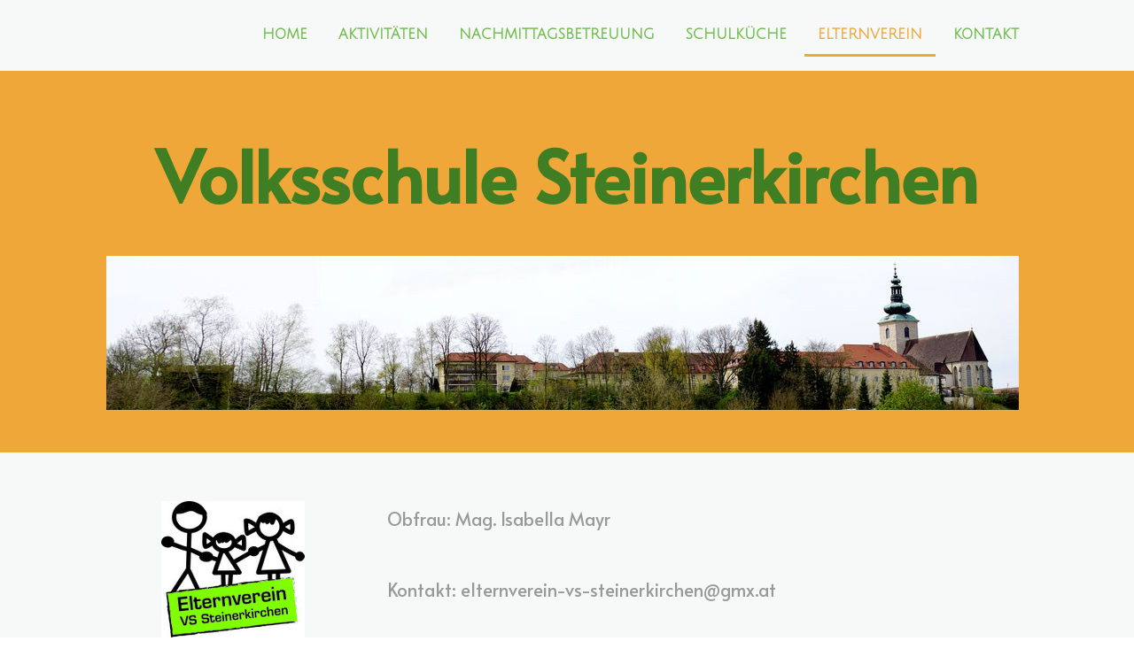

--- FILE ---
content_type: text/html; charset=UTF-8
request_url: https://www.vs-steinerkirchen.com/elternverein/
body_size: 8784
content:
<!DOCTYPE html>
<html lang="de-DE"><head>
    <meta charset="utf-8"/>
    <link rel="dns-prefetch preconnect" href="https://u.jimcdn.com/" crossorigin="anonymous"/>
<link rel="dns-prefetch preconnect" href="https://assets.jimstatic.com/" crossorigin="anonymous"/>
<link rel="dns-prefetch preconnect" href="https://image.jimcdn.com" crossorigin="anonymous"/>
<link rel="dns-prefetch preconnect" href="https://fonts.jimstatic.com" crossorigin="anonymous"/>
<meta name="viewport" content="width=device-width, initial-scale=1"/>
<meta http-equiv="X-UA-Compatible" content="IE=edge"/>
<meta name="description" content=""/>
<meta name="robots" content="noindex, follow, archive"/>
<meta property="st:section" content=""/>
<meta name="generator" content="Jimdo Creator"/>
<meta name="twitter:title" content="Elternverein"/>
<meta name="twitter:description" content="Obfrau: Mag. Isabella Mayr Kontakt: elternverein-vs-steinerkirchen@gmx.at"/>
<meta name="twitter:card" content="summary_large_image"/>
<meta property="og:url" content="http://www.vs-steinerkirchen.com/elternverein/"/>
<meta property="og:title" content="Elternverein"/>
<meta property="og:description" content="Obfrau: Mag. Isabella Mayr Kontakt: elternverein-vs-steinerkirchen@gmx.at"/>
<meta property="og:type" content="website"/>
<meta property="og:locale" content="de_DE"/>
<meta property="og:site_name" content="Volksschule Steinerkirchen"/><title>Elternverein - Volksschule Steinerkirchen</title>
<link rel="shortcut icon" href="https://u.jimcdn.com/cms/o/s13dad017f96cddd5/img/favicon.png?t=1419846898"/>
    
<link rel="canonical" href="https://www.vs-steinerkirchen.com/elternverein/"/>

        <script src="https://assets.jimstatic.com/ckies.js.7aeecda51e36f76cf70c.js"></script>

        <script src="https://assets.jimstatic.com/cookieControl.js.c1cea533ba5da95c3d32.js"></script>
    <script>window.CookieControlSet.setToNormal();</script>

    <style>html,body{margin:0}.hidden{display:none}.n{padding:5px}#cc-website-title a {text-decoration: none}.cc-m-image-align-1{text-align:left}.cc-m-image-align-2{text-align:right}.cc-m-image-align-3{text-align:center}</style>

        <link href="https://u.jimcdn.com/cms/o/s13dad017f96cddd5/layout/dm_dcc0a3297c7b21e856de0afcc0fb444a/css/layout.css?t=1760380370" rel="stylesheet" type="text/css" id="jimdo_layout_css"/>
<script>     /* <![CDATA[ */     /*!  loadCss [c]2014 @scottjehl, Filament Group, Inc.  Licensed MIT */     window.loadCSS = window.loadCss = function(e,n,t){var r,l=window.document,a=l.createElement("link");if(n)r=n;else{var i=(l.body||l.getElementsByTagName("head")[0]).childNodes;r=i[i.length-1]}var o=l.styleSheets;a.rel="stylesheet",a.href=e,a.media="only x",r.parentNode.insertBefore(a,n?r:r.nextSibling);var d=function(e){for(var n=a.href,t=o.length;t--;)if(o[t].href===n)return e.call(a);setTimeout(function(){d(e)})};return a.onloadcssdefined=d,d(function(){a.media=t||"all"}),a};     window.onloadCSS = function(n,o){n.onload=function(){n.onload=null,o&&o.call(n)},"isApplicationInstalled"in navigator&&"onloadcssdefined"in n&&n.onloadcssdefined(o)}     /* ]]> */ </script>     <script>
// <![CDATA[
onloadCSS(loadCss('https://assets.jimstatic.com/web.css.d9361b6586f0098197fdc233c6461efe.css') , function() {
    this.id = 'jimdo_web_css';
});
// ]]>
</script>
<link href="https://assets.jimstatic.com/web.css.d9361b6586f0098197fdc233c6461efe.css" rel="preload" as="style"/>
<noscript>
<link href="https://assets.jimstatic.com/web.css.d9361b6586f0098197fdc233c6461efe.css" rel="stylesheet"/>
</noscript>
    <script>
    //<![CDATA[
        var jimdoData = {"isTestserver":false,"isLcJimdoCom":false,"isJimdoHelpCenter":false,"isProtectedPage":true,"cstok":"","cacheJsKey":"d88394505f4cb28a67ed66d7dce53f00d1a83064","cacheCssKey":"d88394505f4cb28a67ed66d7dce53f00d1a83064","cdnUrl":"https:\/\/assets.jimstatic.com\/","minUrl":"https:\/\/assets.jimstatic.com\/app\/cdn\/min\/file\/","authUrl":"https:\/\/a.jimdo.com\/","webPath":"https:\/\/www.vs-steinerkirchen.com\/","appUrl":"https:\/\/a.jimdo.com\/","cmsLanguage":"de_DE","isFreePackage":false,"mobile":false,"isDevkitTemplateUsed":true,"isTemplateResponsive":true,"websiteId":"s13dad017f96cddd5","pageId":2214869423,"packageId":2,"shop":{"deliveryTimeTexts":{"1":"1 - 3 Tage Lieferzeit","2":"3 - 5 Tage Lieferzeit","3":"5 - 8 Tage Lieferzeit"},"checkoutButtonText":"Zur Kasse","isReady":false,"currencyFormat":{"pattern":"#,##0.00 \u00a4","convertedPattern":"#,##0.00 $","symbols":{"GROUPING_SEPARATOR":".","DECIMAL_SEPARATOR":",","CURRENCY_SYMBOL":"\u20ac"}},"currencyLocale":"de_DE"},"tr":{"gmap":{"searchNotFound":"Die angegebene Adresse konnte nicht gefunden werden.","routeNotFound":"Die Anfahrtsroute konnte nicht berechnet werden. M\u00f6gliche Gr\u00fcnde: Die Startadresse ist zu ungenau oder zu weit von der Zieladresse entfernt."},"shop":{"checkoutSubmit":{"next":"N\u00e4chster Schritt","wait":"Bitte warten"},"paypalError":"Da ist leider etwas schiefgelaufen. Bitte versuche es erneut!","cartBar":"Zum Warenkorb","maintenance":"Dieser Shop ist vor\u00fcbergehend leider nicht erreichbar. Bitte probieren Sie es sp\u00e4ter noch einmal.","addToCartOverlay":{"productInsertedText":"Der Artikel wurde dem Warenkorb hinzugef\u00fcgt.","continueShoppingText":"Weiter einkaufen","reloadPageText":"neu laden"},"notReadyText":"Dieser Shop ist noch nicht vollst\u00e4ndig eingerichtet.","numLeftText":"Mehr als {:num} Exemplare dieses Artikels sind z.Z. leider nicht verf\u00fcgbar.","oneLeftText":"Es ist leider nur noch ein Exemplar dieses Artikels verf\u00fcgbar."},"common":{"timeout":"Es ist ein Fehler aufgetreten. Die von dir ausgew\u00e4hlte Aktion wurde abgebrochen. Bitte versuche es in ein paar Minuten erneut."},"form":{"badRequest":"Es ist ein Fehler aufgetreten: Die Eingaben konnten leider nicht \u00fcbermittelt werden. Bitte versuche es sp\u00e4ter noch einmal!"}},"jQuery":"jimdoGen002","isJimdoMobileApp":false,"bgConfig":{"id":169396923,"type":"color","color":"rgb(240, 167, 57)"},"bgFullscreen":null,"responsiveBreakpointLandscape":767,"responsiveBreakpointPortrait":480,"copyableHeadlineLinks":false,"tocGeneration":false,"googlemapsConsoleKey":false,"loggingForAnalytics":false,"loggingForPredefinedPages":false,"isFacebookPixelIdEnabled":false,"userAccountId":"1c56fcd4-f5e9-45f1-941a-54955a6e4e8b"};
    // ]]>
</script>

     <script> (function(window) { 'use strict'; var regBuff = window.__regModuleBuffer = []; var regModuleBuffer = function() { var args = [].slice.call(arguments); regBuff.push(args); }; if (!window.regModule) { window.regModule = regModuleBuffer; } })(window); </script>
    <script src="https://assets.jimstatic.com/web.js.7778446e79a0c13073d7.js" async="true"></script>
    <script src="https://assets.jimstatic.com/at.js.db285b71839286136d00.js"></script>
    
</head>

<body class="body cc-page j-m-gallery-styles j-m-video-styles j-m-hr-styles j-m-header-styles j-m-text-styles j-m-emotionheader-styles j-m-htmlCode-styles j-m-rss-styles j-m-form-styles-disabled j-m-table-styles j-m-textWithImage-styles j-m-downloadDocument-styles j-m-imageSubtitle-styles j-m-flickr-styles j-m-googlemaps-styles j-m-blogSelection-styles-disabled j-m-comment-styles-disabled j-m-jimdo-styles j-m-profile-styles j-m-guestbook-styles j-m-promotion-styles j-m-twitter-styles j-m-hgrid-styles j-m-shoppingcart-styles j-m-catalog-styles j-m-product-styles-disabled j-m-facebook-styles j-m-sharebuttons-styles j-m-formnew-styles-disabled j-m-callToAction-styles j-m-turbo-styles j-m-spacing-styles j-m-googleplus-styles j-m-dummy-styles j-m-search-styles j-m-booking-styles j-footer-styles cc-pagemode-default cc-content-parent" id="page-2214869423">

<div id="cc-inner" class="cc-content-parent">
<input type="checkbox" id="jtpl-navigation__checkbox" class="jtpl-navigation__checkbox"/><!-- _main.sass --><div class="jtpl-main cc-content-parent">

    <!-- _background-area.sass -->
    <div class="jtpl-background-area" background-area="fullscreen"></div>
    <!-- END _background-area.sass -->

    <!-- _navigation.sass -->
    <div class="jtpl-navigation navigation-colors navigation-alignment">
      <label for="jtpl-navigation__checkbox" class="jtpl-navigation__label">
        <span class="jtpl-navigation__borders navigation-colors__menu-icon"></span>
      </label>
      <nav class="jtpl-navigation__inner" data-dropdown="true"><div data-container="navigation"><div class="j-nav-variant-nested"><ul class="cc-nav-level-0 j-nav-level-0"><li id="cc-nav-view-2160880923" class="jmd-nav__list-item-0"><a href="/" data-link-title="Home">Home</a></li><li id="cc-nav-view-2638431423" class="jmd-nav__list-item-0"><a href="/aktivitäten/" data-link-title="Aktivitäten">Aktivitäten</a></li><li id="cc-nav-view-2360995223" class="jmd-nav__list-item-0 j-nav-has-children"><a href="/nachmittagsbetreuung/" data-link-title="Nachmittagsbetreuung">Nachmittagsbetreuung</a><span data-navi-toggle="cc-nav-view-2360995223" class="jmd-nav__toggle-button"></span><ul class="cc-nav-level-1 j-nav-level-1"><li id="cc-nav-view-2541606523" class="jmd-nav__list-item-1"><a href="/nachmittagsbetreuung/berichte-und-fotos/" data-link-title="Berichte und Fotos">Berichte und Fotos</a></li></ul></li><li id="cc-nav-view-2638431523" class="jmd-nav__list-item-0"><a href="/schulküche/" data-link-title="Schulküche">Schulküche</a></li><li id="cc-nav-view-2214869423" class="jmd-nav__list-item-0 cc-nav-current j-nav-current jmd-nav__item--current"><a href="/elternverein/" data-link-title="Elternverein" class="cc-nav-current j-nav-current jmd-nav__link--current">Elternverein</a></li><li id="cc-nav-view-2156667723" class="jmd-nav__list-item-0"><a href="/kontakt/" data-link-title="Kontakt">Kontakt</a></li></ul></div></div>
      </nav>
</div>
    <!-- END _navigation.sass -->

    <!-- _header.sass -->
    <div class="jtpl-header" background-area="stripe" background-area-default="">
      <div class="jtpl-header__inner">
        <div class="jtpl-title navigation-alignment">
          <div id="cc-website-title" class="cc-single-module-element"><div id="cc-m-15397018523" class="j-module n j-header"><a href="https://www.vs-steinerkirchen.com/"><span class="cc-within-single-module-element j-website-title-content" id="cc-m-header-15397018523">Volksschule Steinerkirchen</span></a></div></div>
        </div>
        <div class="jtpl-logo">
          <div id="cc-website-logo" class="cc-single-module-element"><div id="cc-m-15397674823" class="j-module n j-imageSubtitle"><div class="cc-m-image-container"><figure class="cc-imagewrapper cc-m-image-align-1">
<a href="https://www.vs-steinerkirchen.com/" target="_self"><img srcset="https://image.jimcdn.com/app/cms/image/transf/dimension=320x10000:format=jpg/path/s13dad017f96cddd5/image/if501a109de02a789/version/1760456932/image.jpg 320w, https://image.jimcdn.com/app/cms/image/transf/dimension=640x10000:format=jpg/path/s13dad017f96cddd5/image/if501a109de02a789/version/1760456932/image.jpg 640w, https://image.jimcdn.com/app/cms/image/transf/dimension=960x10000:format=jpg/path/s13dad017f96cddd5/image/if501a109de02a789/version/1760456932/image.jpg 960w, https://image.jimcdn.com/app/cms/image/transf/none/path/s13dad017f96cddd5/image/if501a109de02a789/version/1760456932/image.jpg 1030w" sizes="(min-width: 1030px) 1030px, 100vw" id="cc-m-imagesubtitle-image-15397674823" src="https://image.jimcdn.com/app/cms/image/transf/none/path/s13dad017f96cddd5/image/if501a109de02a789/version/1760456932/image.jpg" alt="" class="" data-src-width="1030" data-src-height="174" data-src="https://image.jimcdn.com/app/cms/image/transf/none/path/s13dad017f96cddd5/image/if501a109de02a789/version/1760456932/image.jpg" data-image-id="10006396823"/></a>    

</figure>
</div>
<div class="cc-clear"></div>
<script id="cc-m-reg-15397674823">// <![CDATA[

    window.regModule("module_imageSubtitle", {"data":{"imageExists":true,"hyperlink":"","hyperlink_target":"","hyperlinkAsString":"","pinterest":"0","id":15397674823,"widthEqualsContent":"1","resizeWidth":1030,"resizeHeight":174},"id":15397674823});
// ]]>
</script></div></div>
        </div>
      </div>
    </div>
    <!-- END _header.sass -->

    <!-- _section.sass -->
    <div class="jtpl-section cc-content-parent">

      <div class="jtpl-content content-options cc-content-parent">
        <div class="jtpl-content__inner content-padding cc-content-parent">
          <div class="jtpl-breadcrumb breadcrumb-options">
            <div data-container="navigation"><div class="j-nav-variant-breadcrumb"><ol itemscope="true" itemtype="http://schema.org/BreadcrumbList"><li itemscope="true" itemprop="itemListElement" itemtype="http://schema.org/ListItem" class="cc-nav-current j-nav-current"><a href="/elternverein/" data-link-title="Elternverein" itemprop="item" class="cc-nav-current j-nav-current"><span itemprop="name">Elternverein</span></a><meta itemprop="position" content="1"/></li></ol></div></div>
          </div>
          <div id="content_area" data-container="content"><div id="content_start"></div>
        
        <div id="cc-matrix-3122156323"><div id="cc-m-15397595423" class="j-module n j-hgrid ">    <div class="cc-m-hgrid-column" style="width: 28.21%;">
        <div id="cc-matrix-4338169123"><div id="cc-m-15397595523" class="j-module n j-imageSubtitle "><figure class="cc-imagewrapper cc-m-image-align-3">
<img srcset="https://image.jimcdn.com/app/cms/image/transf/dimension=162x10000:format=jpg/path/s13dad017f96cddd5/image/i9b015d357c80c4be/version/1760379671/image.jpg 162w, https://image.jimcdn.com/app/cms/image/transf/dimension=320x10000:format=jpg/path/s13dad017f96cddd5/image/i9b015d357c80c4be/version/1760379671/image.jpg 320w, https://image.jimcdn.com/app/cms/image/transf/dimension=324x10000:format=jpg/path/s13dad017f96cddd5/image/i9b015d357c80c4be/version/1760379671/image.jpg 324w" sizes="(min-width: 162px) 162px, 100vw" id="cc-m-imagesubtitle-image-15397595523" src="https://image.jimcdn.com/app/cms/image/transf/dimension=162x10000:format=jpg/path/s13dad017f96cddd5/image/i9b015d357c80c4be/version/1760379671/image.jpg" alt="" class="" data-src-width="1421" data-src-height="1349" data-src="https://image.jimcdn.com/app/cms/image/transf/dimension=162x10000:format=jpg/path/s13dad017f96cddd5/image/i9b015d357c80c4be/version/1760379671/image.jpg" data-image-id="10006371723"/>    

</figure>

<div class="cc-clear"></div>
<script id="cc-m-reg-15397595523">// <![CDATA[

    window.regModule("module_imageSubtitle", {"data":{"imageExists":true,"hyperlink":"","hyperlink_target":"","hyperlinkAsString":"","pinterest":"0","id":15397595523,"widthEqualsContent":"0","resizeWidth":"162","resizeHeight":154},"id":15397595523});
// ]]>
</script></div></div>    </div>
            <div class="cc-m-hgrid-separator" data-display="cms-only"><div></div></div>
        <div class="cc-m-hgrid-column last" style="width: 69.78%;">
        <div id="cc-matrix-4338169223"><div id="cc-m-15397595623" class="j-module n j-text "><p>
    Obfrau: Mag. Isabella Mayr
</p>

<p>
     
</p>

<p>
    Kontakt: elternverein-vs-steinerkirchen@gmx.at
</p>

<p>
     
</p>

<p>
     
</p></div></div>    </div>
    
<div class="cc-m-hgrid-overlay" data-display="cms-only"></div>

<br class="cc-clear"/>

</div></div>
        
        </div>
        </div>
      </div>

      <div class="jtpl-sidebar sidebar-options">
        <div class="jtpl-sidebar__inner">
          <div data-container="sidebar"><div id="cc-matrix-2996317823"><div id="cc-m-15397023423" class="j-module n j-hgrid ">    <div class="cc-m-hgrid-column" style="width: 31.99%;">
        <div id="cc-matrix-4338034423"><div id="cc-m-15397028823" class="j-module n j-header "><h2 class="" id="cc-m-header-15397028823">Adresse</h2></div><div id="cc-m-15397023523" class="j-module n j-text "><p>
     
</p>

<p>
    Volksschule Steinerkirchen
</p>

<p>
    Landstraße 20
</p>

<p>
    4652 Steinerkirchen an der Traun
</p>

<p>
     
</p>

<p>
     
</p>

<p>
     
</p></div></div>    </div>
            <div class="cc-m-hgrid-separator" data-display="cms-only"><div></div></div>
        <div class="cc-m-hgrid-column" style="width: 31.99%;">
        <div id="cc-matrix-4338034623"><div id="cc-m-15397028523" class="j-module n j-header "><h2 class="" id="cc-m-header-15397028523">Kontakt</h2></div><div id="cc-m-15397023723" class="j-module n j-text "><p>
     
</p>

<p>
    Direktion: Ingrid Weißenberger
</p>

<p>
    07241 2340-15 oder 0676 4626190
</p>

<p>
    Konferenzzimmer: 07241 23 40-16
</p>

<p>
    E-Mail: <span style="color: #68ab49;"><a title="s418201@schule-ooe.at" href="mailto:s418201@schule-ooe.at" class="" style="color: #68ab49;">s418201@schule-ooe.at</a></span>
</p>

<p>
    <span style="color: #68ab49;">            <a href="mailto:ingrid.weissenberger@schule.at" title="ingrid.weissenberger@schule.at" class="" style="color: #68ab49;"> ingrid.weissenberger@schule.at</a></span>
</p>

<p>
     
</p></div></div>    </div>
            <div class="cc-m-hgrid-separator" data-display="cms-only"><div></div></div>
        <div class="cc-m-hgrid-column last" style="width: 31.99%;">
        <div id="cc-matrix-4338034523"><div id="cc-m-15397025923" class="j-module n j-imageSubtitle "><figure class="cc-imagewrapper cc-m-image-align-3">
<img srcset="https://image.jimcdn.com/app/cms/image/transf/none/path/s13dad017f96cddd5/image/ie6d7d06c1f1d6e0c/version/1760287773/image.png 197w" sizes="(min-width: 197px) 197px, 100vw" id="cc-m-imagesubtitle-image-15397025923" src="https://image.jimcdn.com/app/cms/image/transf/none/path/s13dad017f96cddd5/image/ie6d7d06c1f1d6e0c/version/1760287773/image.png" alt="" class="" data-src-width="197" data-src-height="191" data-src="https://image.jimcdn.com/app/cms/image/transf/none/path/s13dad017f96cddd5/image/ie6d7d06c1f1d6e0c/version/1760287773/image.png" data-image-id="10006023523"/>    

</figure>

<div class="cc-clear"></div>
<script id="cc-m-reg-15397025923">// <![CDATA[

    window.regModule("module_imageSubtitle", {"data":{"imageExists":true,"hyperlink":"","hyperlink_target":"","hyperlinkAsString":"","pinterest":"0","id":15397025923,"widthEqualsContent":"0","resizeWidth":197,"resizeHeight":191},"id":15397025923});
// ]]>
</script></div></div>    </div>
    
<div class="cc-m-hgrid-overlay" data-display="cms-only"></div>

<br class="cc-clear"/>

</div><div id="cc-m-13767827623" class="j-module n j-text "><p>
     
</p>

<p>
     
</p>

<p>
     
</p></div></div></div>
        </div>
      </div>

      <div class="jtpl-footer footer-options">
        <div class="jtpl-footer__inner">
          <div id="contentfooter" data-container="footer">

    
    <div class="j-meta-links">
        <a href="/about/">Impressum</a> | <a href="//www.vs-steinerkirchen.com/j/privacy">Datenschutz</a> | <a id="cookie-policy" href="javascript:window.CookieControl.showCookieSettings();">Cookie-Richtlinie</a> | <a href="/sitemap/">Sitemap</a>    </div>

    <div class="j-admin-links">
            
    <span class="loggedout">
        <a rel="nofollow" id="login" href="/login">Anmelden</a>
    </span>

<span class="loggedin">
    <a rel="nofollow" id="logout" target="_top" href="https://cms.e.jimdo.com/app/cms/logout.php">
        Abmelden    </a>
    |
    <a rel="nofollow" id="edit" target="_top" href="https://a.jimdo.com/app/auth/signin/jumpcms/?page=2214869423">Bearbeiten</a>
</span>
        </div>

    
</div>

        </div>
      </div>
    </div>
    <!-- END _section.sass -->

    <!-- _cart.sass -->
    <div class="jtpl-cart">
      
    </div>
    <!-- END _cart.sass -->

  </div>
  <!-- END _main.sass -->

</div>    <script type="text/javascript">
//<![CDATA[
addAutomatedTracking('creator.website', track_anon);
//]]>
</script>
    
<div id="loginbox" class="hidden">

    <div id="loginbox-header">

    <a class="cc-close" title="Dieses Element zuklappen" href="#">zuklappen</a>

    <div class="c"></div>

</div>

<div id="loginbox-content">

        <div id="resendpw"></div>

        <div id="loginboxOuter"></div>
    </div>
</div>
<div id="loginbox-darklayer" class="hidden"></div>
<script>// <![CDATA[

    window.regModule("web_login", {"url":"https:\/\/www.vs-steinerkirchen.com\/","pageId":2214869423});
// ]]>
</script>


<div class="cc-individual-cookie-settings" id="cc-individual-cookie-settings" style="display: none" data-nosnippet="true">

</div>
<script>// <![CDATA[

    window.regModule("web_individualCookieSettings", {"categories":[{"type":"NECESSARY","name":"Unbedingt erforderlich","description":"Unbedingt erforderliche Cookies erm\u00f6glichen grundlegende Funktionen und sind f\u00fcr die einwandfreie Funktion der Website erforderlich. Daher kann man sie nicht deaktivieren. Diese Art von Cookies wird ausschlie\u00dflich von dem Betreiber der Website verwendet (First-Party-Cookie) und s\u00e4mtliche Informationen, die in den Cookies gespeichert sind, werden nur an diese Website gesendet.","required":true,"cookies":[{"key":"cookielaw","name":"cookielaw","description":"Cookielaw\n\nDieses Cookie zeigt das Cookie-Banner an und speichert die Cookie-Einstellungen des Besuchers.\n\nAnbieter:\nJimdo GmbH, Stresemannstrasse 375, 22761 Hamburg, Deutschland.\n\nCookie-Name: ckies_cookielaw\nCookie-Laufzeit: 1 Jahr\n\nDatenschutzerkl\u00e4rung:\nhttps:\/\/www.jimdo.com\/de\/info\/datenschutzerklaerung\/ ","required":true},{"key":"control-cookies-wildcard","name":"ckies_*","description":"Jimdo Control Cookies\n\nSteuerungs-Cookies zur Aktivierung der vom Website-Besucher ausgew\u00e4hlten Dienste\/Cookies und zur Speicherung der entsprechenden Cookie-Einstellungen. \n\nAnbieter:\nJimdo GmbH, Stresemannstra\u00dfe 375, 22761 Hamburg, Deutschland.\n\nCookie-Namen: ckies_*, ckies_postfinance, ckies_stripe, ckies_powr, ckies_google, ckies_cookielaw, ckies_ga, ckies_jimdo_analytics, ckies_fb_analytics, ckies_fr\n\nCookie-Laufzeit: 1 Jahr\n\nDatenschutzerkl\u00e4rung:\nhttps:\/\/www.jimdo.com\/de\/info\/datenschutzerklaerung\/ ","required":true}]},{"type":"FUNCTIONAL","name":"Funktionell","description":"Funktionelle Cookies erm\u00f6glichen dieser Website, bestimmte Funktionen zur Verf\u00fcgung zu stellen und Informationen zu speichern, die vom Nutzer eingegeben wurden \u2013 beispielsweise bereits registrierte Namen oder die Sprachauswahl. Damit werden verbesserte und personalisierte Funktionen gew\u00e4hrleistet.","required":false,"cookies":[{"key":"powr-v2","name":"powr","description":"POWr.io Cookies\n\nDiese Cookies registrieren anonyme, statistische Daten \u00fcber das Verhalten des Besuchers dieser Website und sind verantwortlich f\u00fcr die Gew\u00e4hrleistung der Funktionalit\u00e4t bestimmter Widgets, die auf dieser Website eingesetzt werden. Sie werden ausschlie\u00dflich f\u00fcr interne Analysen durch den Webseitenbetreiber verwendet z. B. f\u00fcr den Besucherz\u00e4hler.\n\nAnbieter:\nPowr.io, POWr HQ, 340 Pine Street, San Francisco, California 94104, USA.\n\nCookie Namen und Laufzeiten:\nahoy_unique_[unique id] (Laufzeit: Sitzung), POWR_PRODUCTION  (Laufzeit: Sitzung),  ahoy_visitor  (Laufzeit: 2 Jahre),   ahoy_visit  (Laufzeit: 1 Tag), src (Laufzeit: 30 Tage) Security, _gid Persistent (Laufzeit: 1 Tag), NID (Domain: google.com, Laufzeit: 180 Tage), 1P_JAR (Domain: google.com, Laufzeit: 30 Tage), DV (Domain: google.com, Laufzeit: 2 Stunden), SIDCC (Domain: google.com, Laufzeit: 1 Jahre), SID (Domain: google.com, Laufzeit: 2 Jahre), HSID (Domain: google.com, Laufzeit: 2 Jahre), SEARCH_SAMESITE (Domain: google.com, Laufzeit: 6 Monate), __cfduid (Domain: powrcdn.com, Laufzeit: 30 Tage).\n\nCookie-Richtlinie:\nhttps:\/\/www.powr.io\/privacy \n\nDatenschutzerkl\u00e4rung:\nhttps:\/\/www.powr.io\/privacy ","required":false},{"key":"google_maps","name":"Google Maps","description":"Die Aktivierung und Speicherung dieser Einstellung schaltet die Anzeige der Google Maps frei. \nAnbieter: Google LLC, 1600 Amphitheatre Parkway, Mountain View, CA 94043, USA oder Google Ireland Limited, Gordon House, Barrow Street, Dublin 4, Irland, wenn Sie in der EU ans\u00e4ssig sind.\nCookie Name und Laufzeit: google_maps ( Laufzeit: 1 Jahr)\nCookie Richtlinie: https:\/\/policies.google.com\/technologies\/cookies\nDatenschutzerkl\u00e4rung: https:\/\/policies.google.com\/privacy\n","required":false}]},{"type":"PERFORMANCE","name":"Performance","description":"Die Performance-Cookies sammeln Informationen dar\u00fcber, wie diese Website genutzt wird. Der Betreiber der Website nutzt diese Cookies um die Attraktivit\u00e4t, den Inhalt und die Funktionalit\u00e4t der Website zu verbessern.","required":false,"cookies":[]},{"type":"MARKETING","name":"Marketing \/ Third Party","description":"Marketing- \/ Third Party-Cookies stammen unter anderem von externen Werbeunternehmen und werden verwendet, um Informationen \u00fcber die vom Nutzer besuchten Websites zu sammeln, um z. B. zielgruppenorientierte Werbung f\u00fcr den Benutzer zu erstellen.","required":false,"cookies":[{"key":"powr_marketing","name":"powr_marketing","description":"POWr.io Cookies \n \nDiese Cookies sammeln zu Analysezwecken anonymisierte Informationen dar\u00fcber, wie Nutzer diese Website verwenden. \n\nAnbieter:\nPowr.io, POWr HQ, 340 Pine Street, San Francisco, California 94104, USA.  \n \nCookie-Namen und Laufzeiten: \n__Secure-3PAPISID (Domain: google.com, Laufzeit: 2 Jahre), SAPISID (Domain: google.com, Laufzeit: 2 Jahre), APISID (Domain: google.com, Laufzeit: 2 Jahre), SSID (Domain: google.com, Laufzeit: 2 Jahre), __Secure-3PSID (Domain: google.com, Laufzeit: 2 Jahre), CC (Domain:google.com, Laufzeit: 1 Jahr), ANID (Domain: google.com, Laufzeit: 10 Jahre), OTZ (Domain:google.com, Laufzeit: 1 Monat).\n \nCookie-Richtlinie: \nhttps:\/\/www.powr.io\/privacy \n \nDatenschutzerkl\u00e4rung: \nhttps:\/\/www.powr.io\/privacy \n","required":false}]}],"pagesWithoutCookieSettings":["\/about\/","\/j\/privacy"],"cookieSettingsHtmlUrl":"\/app\/module\/cookiesettings\/getcookiesettingshtml"});
// ]]>
</script>

</body>
</html>


--- FILE ---
content_type: text/css; charset=UTF-8
request_url: https://u.jimcdn.com/cms/o/s13dad017f96cddd5/layout/dm_dcc0a3297c7b21e856de0afcc0fb444a/css/layout.css?t=1760380370
body_size: 6801
content:
@import url(https://fonts.jimstatic.com/css?family=Noto+Sans:400,700|EB+Garamond|Julius+Sans+One&subset=latin,cyrillic-ext,latin-ext,cyrillic);@import url("https://fonts.jimstatic.com/css?family=Alata%3Aregular%7CAlata%3Aregular%7CAlata%3Aregular%7CAlata%3Aregular%7CAlata%3Aregular%7CAlata%3Aregular%7CAlata%3Aregular%7CAlata%3Aregular&subset=latin");fieldset,figure,p{margin:0}.j-comment li,.j-product .cc-shop-product-availability{list-style-type:none}#jtpl-navigation__checkbox:checked+.jtpl-main .jtpl-navigation__borders,#jtpl-navigation__checkbox:checked+.jtpl-main .jtpl-navigation__borders:after,#jtpl-navigation__checkbox:checked+.jtpl-main .jtpl-navigation__borders:before,.jtpl-navigation__borders,.jtpl-navigation__borders:after,.jtpl-navigation__borders:before{border-radius:1000px;border-top-style:solid;display:block}a:link img,a:visited img,fieldset{border:0}#jtpl-navigation__checkbox:checked+.jtpl-main .jtpl-navigation__borders:after,#jtpl-navigation__checkbox:checked+.jtpl-main .jtpl-navigation__borders:before,.jtpl-navigation__borders:after,.jtpl-navigation__borders:before{content:'';position:absolute;width:100%}.jtpl-navigation__inner .jmd-nav__toggle-button:after,.jtpl-navigation__inner .jmd-nav__toggle-button:before{clear:both;display:table}fieldset{padding:0}html{font-size:62.5%;-webkit-text-size-adjust:100%;-ms-text-size-adjust:100%}.j-module .j-rss .rssFeedTitle,.j-module .j-rss h1,.j-module .j-website-title-content,.j-module h1,.j-module h2,.j-module h3,.j-module h4,.j-rss .j-module .rssFeedTitle,.j-rss .j-module h1,.j-rss .j-static-page .rssFeedTitle,.j-rss .j-static-page h1,.j-static-page .j-rss .rssFeedTitle,.j-static-page .j-rss h1,.j-static-page .j-website-title-content,.j-static-page h1,.j-static-page h2,.j-static-page h3,.j-static-page
h4{word-wrap:break-word}@media (max-width:767px){.j-module .j-website-title-content,.j-module h1,.j-static-page .j-website-title-content,.j-static-page
h1{font-size:30px!important}.j-module .j-rss h1,.j-module h2,.j-rss .j-module h1,.j-rss .j-static-page h1,.j-static-page .j-rss h1,.j-static-page
h2{font-size:26px!important}.j-module .j-rss .rssFeedTitle,.j-module h3,.j-rss .j-module .rssFeedTitle,.j-rss .j-static-page .rssFeedTitle,.j-static-page .j-rss .rssFeedTitle,.j-static-page
h3{font-size:22px!important}.j-module .cc-shop-product-desc h4,.j-static-page .cc-shop-product-desc
h4{font-size:19px!important}}.j-module a:link,.j-module a:visited,.j-static-page a:link,.j-static-page a:visited,.jtpl-footer a:link,.jtpl-footer a:visited{color:#1CA594;transition:color .3s ease-in}.j-module a:active,.j-module a:focus,.j-module a:hover,.j-static-page a:active,.j-static-page a:focus,.j-static-page a:hover,.jtpl-footer a:active,.jtpl-footer a:focus,.jtpl-footer a:hover{color:#828282}.j-module .j-rss .rssFeedTitle,.j-module .j-rss h1,.j-module h1,.j-module h2,.j-module h3,.j-module h4,.j-rss .j-module .rssFeedTitle,.j-rss .j-module h1,.j-rss .j-static-page .rssFeedTitle,.j-rss .j-static-page h1,.j-rss .jtpl-footer .rssFeedTitle,.j-rss .jtpl-footer h1,.j-static-page .j-rss .rssFeedTitle,.j-static-page .j-rss h1,.j-static-page h1,.j-static-page h2,.j-static-page h3,.j-static-page h4,.jtpl-footer .j-rss .rssFeedTitle,.jtpl-footer .j-rss h1,.jtpl-footer h1,.jtpl-footer h2,.jtpl-footer h3,.jtpl-footer
h4{font-family:"Julius Sans One",Helvetica,Arial,sans-serif;font-weight:400;margin:0}.j-module h1,.j-static-page h1,.jtpl-footer
h1{font-size:48px;font-size:4.8rem;line-height:1.05;color:#5AB7A9}.j-module .j-rss h1,.j-module h2,.j-rss .j-module h1,.j-rss .j-static-page h1,.j-rss .jtpl-footer h1,.j-static-page .j-rss h1,.j-static-page h2,.jtpl-footer .j-rss h1,.jtpl-footer
h2{font-size:36px;font-size:3.6rem;line-height:1.25;color:#5AB7A9}.j-module .j-rss .rssFeedTitle,.j-module h3,.j-rss .j-module .rssFeedTitle,.j-rss .j-static-page .rssFeedTitle,.j-rss .jtpl-footer .rssFeedTitle,.j-static-page .j-rss .rssFeedTitle,.j-static-page h3,.jtpl-footer .j-rss .rssFeedTitle,.jtpl-footer
h3{font-size:28px;font-size:2.8rem;line-height:1.25;color:#5AB7A9;text-transform:uppercase}.jtpl-main{font-size:16px;line-height:1.5}.cc-pagemode-overlay #password,.j-comment input[type=text],.j-comment input[type=date],.j-comment textarea,.j-formnew .cc-m-form-view-sortable input[type=text],.j-formnew .cc-m-form-view-sortable input[type=date],.j-formnew .cc-m-form-view-sortable input[type=email],.j-formnew .cc-m-form-view-sortable textarea,.j-googlemaps .cc-map-route-start,.j-newsletterbox input[type=email]{box-sizing:border-box;transition:border-color .3s ease-in;font-size:16px;font-size:1.6rem;line-height:1.5;background-color:#f7f8f8;border:1px
solid #828282;color:#828282;font-family:inherit;padding:10px}.cc-pagemode-overlay #password:link,.cc-pagemode-overlay #password:visited,.j-comment input[type=text]:link,.j-comment input[type=text]:visited,.j-comment input[type=date]:link,.j-comment input[type=date]:visited,.j-comment textarea:link,.j-comment textarea:visited,.j-formnew .cc-m-form-view-sortable input[type=text]:link,.j-formnew .cc-m-form-view-sortable input[type=text]:visited,.j-formnew .cc-m-form-view-sortable input[type=date]:link,.j-formnew .cc-m-form-view-sortable input[type=date]:visited,.j-formnew .cc-m-form-view-sortable input[type=email]:link,.j-formnew .cc-m-form-view-sortable input[type=email]:visited,.j-formnew .cc-m-form-view-sortable textarea:link,.j-formnew .cc-m-form-view-sortable textarea:visited,.j-googlemaps .cc-map-route-start:link,.j-googlemaps .cc-map-route-start:visited,.j-newsletterbox input[type=email]:link,.j-newsletterbox input[type=email]:visited{color:#828282}.cc-pagemode-overlay #password:active,.cc-pagemode-overlay #password:focus,.cc-pagemode-overlay #password:hover,.j-comment input[type=text]:active,.j-comment input[type=text]:focus,.j-comment input[type=text]:hover,.j-comment input[type=date]:active,.j-comment input[type=date]:focus,.j-comment input[type=date]:hover,.j-comment textarea:active,.j-comment textarea:focus,.j-comment textarea:hover,.j-formnew .cc-m-form-view-sortable input[type=text]:active,.j-formnew .cc-m-form-view-sortable input[type=text]:focus,.j-formnew .cc-m-form-view-sortable input[type=text]:hover,.j-formnew .cc-m-form-view-sortable input[type=date]:active,.j-formnew .cc-m-form-view-sortable input[type=date]:focus,.j-formnew .cc-m-form-view-sortable input[type=date]:hover,.j-formnew .cc-m-form-view-sortable input[type=email]:active,.j-formnew .cc-m-form-view-sortable input[type=email]:focus,.j-formnew .cc-m-form-view-sortable input[type=email]:hover,.j-formnew .cc-m-form-view-sortable textarea:active,.j-formnew .cc-m-form-view-sortable textarea:focus,.j-formnew .cc-m-form-view-sortable textarea:hover,.j-googlemaps .cc-map-route-start:active,.j-googlemaps .cc-map-route-start:focus,.j-googlemaps .cc-map-route-start:hover,.j-newsletterbox input[type=email]:active,.j-newsletterbox input[type=email]:focus,.j-newsletterbox input[type=email]:hover{border-color:#5AB7A9}.cc-com-entry input[type=submit],.cc-pagemode-overlay input[type=submit].submitUser,.j-blogarticle .blogreadmore:link,.j-blogarticle .blogreadmore:visited,.j-blogarticle .comment:link,.j-blogarticle .comment:visited,.j-calltoaction-wrapper .j-calltoaction-link-style-1,.j-calltoaction-wrapper .j-calltoaction-link-style-2,.j-calltoaction-wrapper .j-calltoaction-link-style-3,.j-checkout__button,.j-comment input[type=submit],.j-downloadDocument .cc-m-download-link,.j-formnew input[type=submit],.j-googlemaps .cc-map-route-submit button,.j-newsletterbox input[type=submit],.j-product .cc-shop-addtocard,.j-rss br+a[target="_blank"],.j-shop-addtocard-response .j-shop-addtocard-response--backward,.j-shop-addtocard-response .j-shop-addtocard-response--forward,.skiptoform a:link,.skiptoform a:visited{-webkit-appearance:none;box-sizing:border-box;transition:background-color .3s ease-in,border-color .3s ease-in,color .3s ease-in;font-size:16px;font-size:1.6rem;line-height:1.5;background-color:#1CA594;border:1px
solid #1CA594;color:#f7f8f8;cursor:pointer;display:inline-block;font-family:inherit;margin:1em
0;padding:10px
20px;text-align:center;text-decoration:none}.cc-com-entry input[type=submit]:link,.cc-com-entry input[type=submit]:visited,.cc-pagemode-overlay input[type=submit].submitUser:link,.cc-pagemode-overlay input[type=submit].submitUser:visited,.j-blogarticle .blogreadmore:link,.j-blogarticle .blogreadmore:visited,.j-blogarticle .comment:link,.j-blogarticle .comment:visited,.j-calltoaction-wrapper .j-calltoaction-link-style-1:link,.j-calltoaction-wrapper .j-calltoaction-link-style-1:visited,.j-calltoaction-wrapper .j-calltoaction-link-style-2:link,.j-calltoaction-wrapper .j-calltoaction-link-style-2:visited,.j-calltoaction-wrapper .j-calltoaction-link-style-3:link,.j-calltoaction-wrapper .j-calltoaction-link-style-3:visited,.j-checkout__button:link,.j-checkout__button:visited,.j-comment input[type=submit]:link,.j-comment input[type=submit]:visited,.j-downloadDocument .cc-m-download-link:link,.j-downloadDocument .cc-m-download-link:visited,.j-formnew input[type=submit]:link,.j-formnew input[type=submit]:visited,.j-googlemaps .cc-map-route-submit button:link,.j-googlemaps .cc-map-route-submit button:visited,.j-newsletterbox input[type=submit]:link,.j-newsletterbox input[type=submit]:visited,.j-product .cc-shop-addtocard:link,.j-product .cc-shop-addtocard:visited,.j-rss br+a[target="_blank"]:link,.j-rss br+a[target="_blank"]:visited,.j-shop-addtocard-response .j-shop-addtocard-response--backward:link,.j-shop-addtocard-response .j-shop-addtocard-response--backward:visited,.j-shop-addtocard-response .j-shop-addtocard-response--forward:link,.j-shop-addtocard-response .j-shop-addtocard-response--forward:visited,.skiptoform a:link,.skiptoform a:visited{color:#f7f8f8}.cc-com-entry input[type=submit]:active,.cc-com-entry input[type=submit]:focus,.cc-com-entry input[type=submit]:hover,.cc-pagemode-overlay input[type=submit].submitUser:active,.cc-pagemode-overlay input[type=submit].submitUser:focus,.cc-pagemode-overlay input[type=submit].submitUser:hover,.j-blogarticle .blogreadmore:active:link,.j-blogarticle .blogreadmore:active:visited,.j-blogarticle .blogreadmore:focus:link,.j-blogarticle .blogreadmore:focus:visited,.j-blogarticle .blogreadmore:hover:link,.j-blogarticle .blogreadmore:hover:visited,.j-blogarticle .comment:active:link,.j-blogarticle .comment:active:visited,.j-blogarticle .comment:focus:link,.j-blogarticle .comment:focus:visited,.j-blogarticle .comment:hover:link,.j-blogarticle .comment:hover:visited,.j-calltoaction-wrapper .j-calltoaction-link-style-1:active,.j-calltoaction-wrapper .j-calltoaction-link-style-1:focus,.j-calltoaction-wrapper .j-calltoaction-link-style-1:hover,.j-calltoaction-wrapper .j-calltoaction-link-style-2:active,.j-calltoaction-wrapper .j-calltoaction-link-style-2:focus,.j-calltoaction-wrapper .j-calltoaction-link-style-2:hover,.j-calltoaction-wrapper .j-calltoaction-link-style-3:active,.j-calltoaction-wrapper .j-calltoaction-link-style-3:focus,.j-calltoaction-wrapper .j-calltoaction-link-style-3:hover,.j-checkout__button:active,.j-checkout__button:focus,.j-checkout__button:hover,.j-comment input[type=submit]:active,.j-comment input[type=submit]:focus,.j-comment input[type=submit]:hover,.j-downloadDocument .cc-m-download-link:active,.j-downloadDocument .cc-m-download-link:focus,.j-downloadDocument .cc-m-download-link:hover,.j-formnew input[type=submit]:active,.j-formnew input[type=submit]:focus,.j-formnew input[type=submit]:hover,.j-googlemaps .cc-map-route-submit button:active,.j-googlemaps .cc-map-route-submit button:focus,.j-googlemaps .cc-map-route-submit button:hover,.j-newsletterbox input[type=submit]:active,.j-newsletterbox input[type=submit]:focus,.j-newsletterbox input[type=submit]:hover,.j-product .cc-shop-addtocard:active,.j-product .cc-shop-addtocard:focus,.j-product .cc-shop-addtocard:hover,.j-rss br+a[target="_blank"]:active,.j-rss br+a[target="_blank"]:focus,.j-rss br+a[target="_blank"]:hover,.j-shop-addtocard-response .j-shop-addtocard-response--backward:active,.j-shop-addtocard-response .j-shop-addtocard-response--backward:focus,.j-shop-addtocard-response .j-shop-addtocard-response--backward:hover,.j-shop-addtocard-response .j-shop-addtocard-response--forward:active,.j-shop-addtocard-response .j-shop-addtocard-response--forward:focus,.j-shop-addtocard-response .j-shop-addtocard-response--forward:hover,.skiptoform a:active:link,.skiptoform a:active:visited,.skiptoform a:focus:link,.skiptoform a:focus:visited,.skiptoform a:hover:link,.skiptoform a:hover:visited{background-color:#828282;border-color:#828282;color:#f7f8f8}.j-checkout__button,.j-product .cc-shop-addtocard,.j-shop-addtocard-response .j-shop-addtocard-response--forward{background-color:#26A394;border-color:#26A394}.j-checkout__button:active,.j-checkout__button:focus,.j-checkout__button:hover,.j-product .cc-shop-addtocard:active,.j-product .cc-shop-addtocard:focus,.j-product .cc-shop-addtocard:hover,.j-shop-addtocard-response .j-shop-addtocard-response--forward:active,.j-shop-addtocard-response .j-shop-addtocard-response--forward:focus,.j-shop-addtocard-response .j-shop-addtocard-response--forward:hover{background-color:#1CA594;border-color:#1CA594}.jtpl-section,.jtpl-sidebar{position:relative;z-index:3}.jtpl-background-area{position:fixed;height:100vh;width:100vw;top:0;left:0;z-index:-1}.jtpl-header{width:100%;position:relative;z-index:4;text-align:right;padding:45px
10px;box-sizing:border-box}@media (min-width:768px){.jtpl-header{padding:150px
20px 23px}.jtpl-header .jtpl-title{padding-bottom:20px}}.jtpl-header__inner{margin:0
auto;max-width:1050px}.jtpl-logo{margin:20px
auto}.jtpl-logo a
img{max-height:350px}.j-website-title-content{font-size:48px;font-size:4.8rem;line-height:1.05;font-family:"Julius Sans One",Helvetica,Arial,sans-serif}.jtpl-main{color:#828282;font-family:"Noto Sans",Arial,sans-serif;margin:0;padding:0;overflow-x:hidden;max-width:100%;position:relative}.jtpl-navigation{height:55px;background-color:#f7f8f8}@media (max-width:480px){.jtpl-navigation{text-align:left!important}}@media (min-width:768px){.jtpl-navigation{height:auto;-ms-flex:1;flex:1;display:-ms-flexbox;display:flex;-ms-flex-align:center;align-items:center;width:100%;position:fixed;z-index:10;text-align:right;font-family:'Julius Sans One',Helvetica Neue,Helvetica,Arial,sans-serif;background-color:#f7f8f8;min-height:80px}}.jtpl-navigation__inner{background-color:#f7f8f8;z-index:100;width:100%;right:-100%;transition:all .3s ease-in;position:absolute;border-bottom:5px solid rgba(0,0,0,.1);font-size:16px;margin-top:55px}@media (min-width:768px){.jtpl-navigation__inner{position:relative;max-width:1050px;background-color:transparent;margin-left:auto;margin-right:auto;right:0;border-bottom:0;margin-top:0;padding:0}.jtpl-navigation__inner .j-nav-current>a:active,.jtpl-navigation__inner .j-nav-current>a:hover,.jtpl-navigation__inner .j-nav-current>a:link,.jtpl-navigation__inner .j-nav-current>a:visited,.jtpl-navigation__inner .j-nav-parent>a:active,.jtpl-navigation__inner .j-nav-parent>a:hover,.jtpl-navigation__inner .j-nav-parent>a:link,.jtpl-navigation__inner .j-nav-parent>a:visited{color:#5AB7A9;border-bottom:3px solid}}.jtpl-navigation__inner .jmd-nav__toggle-button{box-sizing:border-box;width:44px;width:4.4rem;height:44px;height:4.4rem;position:absolute;right:0;outline:0;cursor:pointer;border:none;background-color:rgba(255,255,255,.6);-webkit-tap-highlight-color:transparent;text-align:center;display:block;border-radius:1px;top:0}@media (min-width:768px){.jtpl-navigation__inner .jmd-nav__toggle-button{display:none}}.jtpl-navigation__inner .jmd-nav__toggle-button:before{-ms-transform:rotate(180deg);transform:rotate(180deg)}.jtpl-navigation__inner .jmd-nav__toggle-button:after{-ms-transform:rotate(90deg);transform:rotate(90deg)}.jtpl-navigation__inner .jmd-nav__toggle-button:after,.jtpl-navigation__inner .jmd-nav__toggle-button:before{content:"";position:absolute;border-radius:.1rem;width:26.4px;width:2.64rem;height:2px;height:.2rem;left:8.8px;left:.88rem;top:21px;top:2.1rem;background-color:#777;transition:all .3s ease-in-out}.jtpl-navigation__inner .jmd-nav__item--last-opened>.jmd-nav__toggle-button:after,.jtpl-navigation__inner .jmd-nav__item--last-opened>.jmd-nav__toggle-button:before{-ms-transform:rotate(0);transform:rotate(0)}.jtpl-navigation__inner
ul{margin:0;padding:0;list-style:none;background-color:inherit}.jtpl-navigation__inner
li{background-color:inherit;display:block;position:relative;list-style:none}@media (min-width:768px){.jtpl-navigation__inner
li{display:inline-block}.jtpl-navigation__inner li:hover .j-nav-level-1,.jtpl-navigation__inner li:hover .j-nav-level-2{display:block}}.jtpl-navigation__inner a:link,.jtpl-navigation__inner a:visited{box-sizing:border-box;color:#828282;border-bottom:1px solid #dce8eb;display:block;text-decoration:none;text-transform:uppercase;width:100%;word-wrap:break-word;padding:10px
55px 10px 15px}.jtpl-navigation__inner a:active,.jtpl-navigation__inner a:focus,.jtpl-navigation__inner a:hover{color:#1CA594}@media (min-width:768px){.jtpl-navigation__inner a:link,.jtpl-navigation__inner a:visited{display:inline-block;border-bottom:3px solid transparent;font-size:16px;font-size:1.6rem;line-height:1.5;padding:10px
15px;transition:border-bottom .3s ease-in,color .3s ease-in}.jtpl-navigation__inner a:active,.jtpl-navigation__inner a:focus,.jtpl-navigation__inner a:hover{border-bottom:3px solid}}.jtpl-navigation__inner .j-nav-level-0{padding:0;position:relative}.jtpl-navigation__inner .j-nav-level-0 li:first-child{margin-left:0}@media (min-width:768px){.jtpl-navigation__inner .j-nav-level-0
li{margin-left:5px}}.jtpl-navigation__inner .j-nav-level-1,.jtpl-navigation__inner .j-nav-level-2{text-align:left;top:100%;z-index:10;min-width:150px}.jtpl-navigation__inner .j-nav-level-1 li,.jtpl-navigation__inner .j-nav-level-2
li{line-height:40px;width:100%;margin-left:0}.jtpl-navigation__inner .j-nav-level-1 a:link,.jtpl-navigation__inner .j-nav-level-1 a:visited,.jtpl-navigation__inner .j-nav-level-2 a:link,.jtpl-navigation__inner .j-nav-level-2 a:visited{margin:0;line-height:1.5;text-decoration:none;border-bottom:1px solid #d7d7d7;padding:10px
15px}.jtpl-navigation__inner .j-nav-level-1 .j-nav-current>a:link,.jtpl-navigation__inner .j-nav-level-1 .j-nav-current>a:visited,.jtpl-navigation__inner .j-nav-level-1 .j-nav-parent>a:link,.jtpl-navigation__inner .j-nav-level-1 .j-nav-parent>a:visited,.jtpl-navigation__inner .j-nav-level-2 .j-nav-current>a:link,.jtpl-navigation__inner .j-nav-level-2 .j-nav-current>a:visited,.jtpl-navigation__inner .j-nav-level-2 .j-nav-parent>a:link,.jtpl-navigation__inner .j-nav-level-2 .j-nav-parent>a:visited{font-weight:700}.jtpl-navigation__inner .j-nav-level-1{position:relative;background-color:#f3f7f8}@media (min-width:768px){.jtpl-navigation__inner .j-nav-level-1,.jtpl-navigation__inner .j-nav-level-2{min-width:200px;max-width:350px}.jtpl-navigation__inner .j-nav-level-1>li:last-child>a,.jtpl-navigation__inner .j-nav-level-2>li:last-child>a{border-bottom:none}.jtpl-navigation__inner .j-nav-level-1>li.j-nav-has-children>a,.jtpl-navigation__inner .j-nav-level-2>li.j-nav-has-children>a{border-bottom:1px solid #d7d7d7}.jtpl-navigation__inner .j-nav-level-1{position:absolute}}.jtpl-navigation__inner .j-nav-level-1 .j-nav-has-children a:link:before,.jtpl-navigation__inner .j-nav-level-1 .j-nav-has-children a:visited:before{content:"›  ";float:right;transition:all .3s ease-in;-ms-transform:rotate(90deg);transform:rotate(90deg)}.jtpl-navigation__borders,.jtpl-navigation__borders:after,.jtpl-navigation__borders:before{border-color:inherit;transition:all .3s;border-top-width:3px}.jtpl-navigation__inner .j-nav-level-1 .j-nav-has-children li a:link:before,.jtpl-navigation__inner .j-nav-level-1 .j-nav-has-children li a:visited:before{content:"›  ";float:left;margin-right:5px;-ms-transform:rotate(0);transform:rotate(0)}.jtpl-navigation__inner .j-nav-level-2{position:relative;background-color:#F0F0F0;top:0;left:0;font-size:15px}.jtpl-breadcrumb{display:block;margin:0
0 15px;font-size:13px;font-size:1.3rem;line-height:1.5;position:relative;z-index:3}@media (min-width:768px){.jtpl-breadcrumb{margin:0
0 30px}}.jtpl-breadcrumb
ol{padding:0;margin:0;list-style:none}.jtpl-breadcrumb
li{display:inline-block;margin:0
10px 0 0;white-space:nowrap}.jtpl-breadcrumb li:only-child,.jtpl-navigation__inner .j-nav-has-children>ul{display:none}.jtpl-breadcrumb a:link,.jtpl-breadcrumb a:visited{color:#828282;font-style:italic;text-decoration:none}.jtpl-breadcrumb a:link:before,.jtpl-breadcrumb a:visited:before{padding:0
5px 0 0;content:"\00BB"}.jtpl-breadcrumb .j-nav-current,.jtpl-breadcrumb a:active,.jtpl-breadcrumb a:focus,.jtpl-breadcrumb a:hover{color:#5AB7A9}.jtpl-breadcrumb:first-child a:before{content:""}.jtpl-navigation__inner .jmd-nav__item--last-opened>ul{display:block}.jtpl-navigation__label{cursor:pointer;position:absolute;top:8px;right:5px;z-index:1000;padding:10px}.jtpl-navigation__label:after,.jtpl-navigation__label:before{clear:both;content:"";display:table}.jtpl-navigation__borders{width:45px;position:relative;margin:9px
0}.jtpl-navigation__borders:before{top:-12px}.jtpl-navigation__borders:after{top:6px}#jtpl-navigation__checkbox{display:none}#jtpl-navigation__checkbox:checked+.jtpl-main .jtpl-navigation__inner{transition:right .3s ease-in;right:0}#jtpl-navigation__checkbox:checked+.jtpl-main .jtpl-navigation__borders{width:35px;position:relative;margin:10px
0 6px;border-top-width:3px}#jtpl-navigation__checkbox:checked+.jtpl-main .jtpl-navigation__borders:after,#jtpl-navigation__checkbox:checked+.jtpl-main .jtpl-navigation__borders:before{border-top-width:3px}#jtpl-navigation__checkbox:checked+.jtpl-main .jtpl-navigation__borders:before{top:-2px;right:-1.5px;-ms-transform:rotate(45deg) scaleX(.7);transform:rotate(45deg) scaleX(.7);-ms-transform-origin:right;transform-origin:right}#jtpl-navigation__checkbox:checked+.jtpl-main .jtpl-navigation__borders:after{top:-4px;right:-1.5px;-ms-transform:rotate(-45deg) scaleX(.7);transform:rotate(-45deg) scaleX(.7);-ms-transform-origin:right;transform-origin:right}@media (max-width:767px){#jtpl-navigation__checkbox:checked+.jtpl-main .jtpl-section::after{animation:fadein 2s;position:absolute;top:0;right:0;width:100%;height:100%;background:#fff;background:rgba(255,255,255,.8);content:'';opacity:1;transition:opacity .2s ease-in-out;z-index:90}}@media (min-width:768px){.jtpl-navigation__label{display:none}.j-has-shop .jtpl-navigation__inner{padding-right:100px}}@media (min-width:1170px){.j-has-shop .jtpl-navigation__inner{padding-right:0}}.ie .jtpl-navigation--desktop{display:table}.ie .jtpl-navigation--desktop__inner{vertical-align:middle;display:table-cell}.jtpl-section{margin:0;width:100%}.jtpl-content{background-color:#f7f8f8}.jtpl-content__inner,.jtpl-footer__inner,.jtpl-sidebar__inner{margin:0
auto;max-width:1050px;padding:30px
10px}.jtpl-sidebar{background-color:rgba(237,237,237,.8);color:#828282}.jtpl-footer{position:relative}.jtpl-footer a:link,.jtpl-footer a:visited{color:#828282;opacity:.7;text-decoration:none;transition:opacity .3s ease-in}.jtpl-footer a:active,.jtpl-footer a:focus,.jtpl-footer a:hover{opacity:1}.jtpl-cart .j-cart{position:absolute;top:8px;left:10px;right:auto;line-height:28px;font-size:14px}@media (min-width:768px){.jtpl-content__inner,.jtpl-footer__inner,.jtpl-sidebar__inner{padding:20px
25px}.jtpl-cart .j-cart{position:absolute;top:17px;right:15px;left:auto;line-height:30px}.jtpl-cart .j-cart .j-cart-icon{border-left:1px rgba(0,0,0,.1) solid!important}}.jtpl-cart .j-cart .j-cart-icon{background-color:rgba(247,248,248,.7);color:#2B2B2B;padding-left:15px;padding-right:15px}.j-calltoaction-wrapper,.j-calltoaction-wrapper .j-calltoaction-link-style-1:link,.j-calltoaction-wrapper .j-calltoaction-link-style-1:visited{color:#f7f8f8}.jtpl-cart .j-cart .j-cart-icon:before{font-size:21px;top:-2px;margin-right:0!important}.jtpl-cart .j-cart:hover .j-cart--hover-popup{display:none}@media (min-width:768px){.jtpl-cart .j-cart:hover .j-cart--hover-popup{display:block;box-sizing:border-box}}.datetime{display:inline-block;margin:.5em 0;padding:5px;min-width:100px;text-align:center}.postmeta{font-style:italic;margin:1em
5px;opacity:.7}.j-blog-header{text-decoration:none}.j-blogarticle .blogreadmore:link,.j-blogarticle .blogreadmore:visited,.j-blogarticle .comment:link,.j-blogarticle .comment:visited{margin-right:1em}.j-blogarticle .j-blogSelection .j-blog-header{text-decoration:none}.j-calltoaction-wrapper .j-calltoaction-link-style-1{border-radius:0}.j-calltoaction-wrapper .j-calltoaction-link-style-1:active,.j-calltoaction-wrapper .j-calltoaction-link-style-1:focus,.j-calltoaction-wrapper .j-calltoaction-link-style-1:hover{background-color:#15796d;border-color:#15796d}.j-calltoaction-wrapper .j-calltoaction-link-style-2{background-color:transparent;border-width:2px;border-radius:0;border-style:solid;border-color:#1CA594}.j-calltoaction-wrapper .j-calltoaction-link-style-2:link,.j-calltoaction-wrapper .j-calltoaction-link-style-2:visited{color:#1CA594}.j-calltoaction-wrapper .j-calltoaction-link-style-2:active,.j-calltoaction-wrapper .j-calltoaction-link-style-2:focus,.j-calltoaction-wrapper .j-calltoaction-link-style-2:hover{background-color:#1CA594;border-color:#1CA594;color:#f7f8f8}.j-calltoaction-wrapper .j-calltoaction-link-style-3{border:2px
solid #1CA594;border-radius:50px;padding:10px
20px}.j-calltoaction-wrapper .j-calltoaction-link-style-3:link,.j-calltoaction-wrapper .j-calltoaction-link-style-3:visited{color:#f7f8f8}.j-calltoaction-wrapper .j-calltoaction-link-style-3.active,.j-calltoaction-wrapper .j-calltoaction-link-style-3:active,.j-calltoaction-wrapper .j-calltoaction-link-style-3:focus,.j-calltoaction-wrapper .j-calltoaction-link-style-3:hover{background-color:#15796d;border-color:#15796d}.j-comment
ul{margin:0;padding:0}.j-comment .j-rss h1,.j-comment h2,.j-rss .j-comment
h1{margin-bottom:.5em}.j-comment
dd{margin:0}.j-comment
li{margin-bottom:1.5em}.com-avatar{float:left;margin:0
1em 1em 0}.com-avatar
img{display:block}.commententry{clear:both;margin-bottom:2em}.commententry
dd{margin:0}.number{font-size:28px;font-size:2.8rem;line-height:1.25;color:#828282;float:right;opacity:.4}.j-downloadDocument .j-m-download{float:left;margin:0
10px 10px 0}.j-hr
hr{border-width:0 0 1px;border-style:solid;border-color:#828282}.j-rss{line-height:1.5}.j-rss h1 a:link,.j-rss h1 a:visited{text-decoration:none}.j-rss
.rssFeedTitle{display:block;margin:1em
0 .5em}.j-product{padding:1.6em 0}.j-product .cc-shop-product-desc
h4{font-size:36px;font-size:3.6rem;line-height:1.25}.j-product .cc-shop-product-price-old{font-size:28px;font-size:2.8rem;line-height:1.25;opacity:.7}.j-product .cc-shop-product-price-current{color:#5AB7A9;font-size:36px;font-size:3.6rem;line-height:1.25}.j-product .cc-product-infolink a:link,.j-product .cc-product-infolink a:visited{font-size:13px;font-size:1.3rem;line-height:1.5}.j-product>div:target:before{content:'';display:block;height:120px;margin-top:-120px;visibility:hidden}.j-shop-special-page .jtpl-header{display:none}@media (min-width:768px){.j-shop-special-page .jtpl-header{display:block}}.content-options #cc-checkout-wrapper,.content-options .cc-checkout-overview .cc-checkout-fullshopingcart-wrapper,.content-options .cc-checkout-products
th{background:0 0}#cc-checkout-steps{font-size:13px;font-size:1.3rem;line-height:1.5;display:inline-block;list-style:none;margin:0
0 15px;padding:5px
0;text-align:center;width:100%}#cc-checkout-steps
li{box-sizing:border-box;color:#f7f8f8;display:inline-block;opacity:.5;border:1px
solid #aaa;background-color:#f7f8f8;text-align:center;padding:8px
15px;margin-bottom:10px;position:relative;width:100%}@media (min-width:768px){#cc-checkout-steps
li{width:24%;margin-right:10px}#cc-checkout-steps li:last-child{margin-right:0}}#cc-checkout-steps li:before{content:" "}#cc-checkout-steps li a:link,#cc-checkout-steps li a:visited,#cc-checkout-steps li
span{color:#2B2B2B;display:inline-block;line-height:1.5;text-decoration:none}#cc-checkout-steps li a:link:after,#cc-checkout-steps li a:visited:after,#cc-checkout-steps li span:after{content:"\00bb";display:inline-block;padding:0
10px}#cc-checkout-steps li a:link span:after,#cc-checkout-steps li a:visited span:after,#cc-checkout-steps li span span:after{content:"";padding:0}#cc-checkout-steps li:last-child a:link:after,#cc-checkout-steps li:last-child a:visited:after,#cc-checkout-steps li:last-child span:after{content:""}#cc-checkout-steps .cc-checkout-steps-ready{cursor:default;opacity:.5}#cc-checkout-steps .cc-checkout-steps-current{opacity:1;background-color:#1CA594;border-color:#1CA594}#cc-checkout-steps .cc-checkout-steps-current a:link,#cc-checkout-steps .cc-checkout-steps-current a:visited,#cc-checkout-steps .cc-checkout-steps-current
span{color:#f7f8f8;text-decoration:none}.j-checkout__overview-change-link{color:#1CA594}.j-checkout__button{padding:4px
18px!important}.navigation-colors a,
.navigation-colors a:link,
.navigation-colors a:visited{font-size:16px;font-weight:bold;font-style:normal;text-transform:uppercase;color:#6dbc49;background-color:rgba(0, 0, 0, 0)}.navigation-colors li a:hover,
.navigation-colors li a:active,
.navigation-colors li a:focus,
.navigation-colors li.cc-nav-current > a:link,
.navigation-colors li.cc-nav-current > a:visited,
.navigation-colors li.cc-nav-parent > a:link,
.navigation-colors li.cc-nav-parent>a:visited{color:#f0a739}.navigation-colors .navigation-colors__menu-icon-hi,
.navigation-colors .navigation-colors__menu-icon-hi:before,
.navigation-colors .navigation-colors__menu-icon-hi:after{border-color:#f0a739}.navigation-colors.after-background-color li a:before{background-color:rgba(0, 0, 0, 0)}.navigation-colors.after-font-color li a:before{color:#6dbc49}.navigation-colors.after-font-color li a:after{color:#f0a739}.navigation-vertical-alignment a,
.navigation-vertical-alignment a:link,
.navigation-vertical-alignment a:visited{}.navigation-alignment a,
.navigation-alignment a:link,
.navigation-alignment a:visited{}.content-options h1:not(.cc-within-single-module-element):not(.j-blog-headline){font-family:"Alata",sans-serif,"google";font-size:48px;font-weight:normal;font-style:normal;text-align:center;text-transform:none;color:#f0a739}.content-options h2:not(.j-blog-headline):not(.j-blog-comment-counter){font-family:"Alata",sans-serif,"google";font-size:40px;font-weight:normal;font-style:normal;text-align:center;text-transform:none;color:#e99b25}.content-options h3,
.content-options .j-rss h3 a:link,
.content-options .j-rss h3 a:visited{font-family:"Alata",sans-serif,"google";font-size:28px;font-weight:normal;font-style:normal;text-align:left;text-transform:none;color:#6dbc49}.content-options .com-list,
.content-options .j-blogSelection,
.content-options .j-catalog,
.content-options .j-comment,
.content-options .j-downloadDocument,
.content-options .j-formnew,
.content-options .j-formnew label,
.content-options .j-htmlCode,
.content-options .j-newsletterbox,
.content-options .postmeta,
.content-options .j-product,
.content-options .j-rss,
.content-options .j-table,
.content-options .j-text,
.content-options .j-textWithImage,
.content-options .j-imageSubtitle,
.content-options .cc-m-gallery-slider .bx-wrapper .bx-caption span,
.content-options .j-twitter,
.content-options .j-shop-addtocard-response,
.content-options .j-cart,
.content-options #cc-checkout-steps,
.content-options #cc-checkout-gutter,
.content-options .sitemap,
.content-options #cc-shop-deliveryinfopage,
.content-options .cc-tos,
.content-options .cc-privacy,
.content-options #cc-shop-infopage,
.content-options .cc-withdrawal,
.content-options .cc-protected-note,
.content-options .cc-shop-product-availability,
.content-options .j-googlemaps,
.content-options .j-pswp-caption,
.content-options .j-cookie-policy,
.content-options .j-cookie-settings{color:#999;font-family:"Alata",sans-serif,"google";font-size:20px;line-height:2em}.content-options #cc-checkout-gutter a:link,
.content-options #cc-shop-deliveryinfopage a:link,
.content-options #cc-shop-infopage a:link,
.content-options .cc-privacy a:link,
.content-options .cc-shop-product-desc a:link,
.content-options .cc-tos a:link,
.content-options .cc-withdrawal a:link,
.content-options .com-list a:link,
.content-options .com-list-noava a:link,
.content-options .sitemap a:link,
.content-options .cc-m-form-submit a:link,
.content-options .j-cookie-policy a:link,
.content-options .j-cookie-settings a:link,
.content-options .j-catalog-product-description a:link,
.content-options .j-htmlcode a:link,
.content-options .j-table a:link,
.content-options .j-text a:link,
.content-options .j-textWithImage a:link,
.content-options .j-twitter a:link,
.content-options .j-blog-content .j-catalog-product-description a:link,
.content-options .j-blog-content .j-htmlcode a:link,
.content-options .j-blog-content .j-table a:link,
.content-options .j-blog-content .j-text a:link,
.content-options .j-blog-content .j-textWithImage a:link,
.content-options .j-blog-content .j-twitter a:link,
.content-options #cc-checkout-gutter a:visited,
.content-options #cc-shop-deliveryinfopage a:visited,
.content-options #cc-shop-infopage a:visited,
.content-options .cc-privacy a:visited,
.content-options .cc-shop-product-desc a:visited,
.content-options .cc-tos a:visited,
.content-options .cc-withdrawal a:visited,
.content-options .com-list a:visited,
.content-options .com-list-noava a:visited,
.content-options .sitemap a:visited,
.content-options .cc-m-form-submit a:visited,
.content-options .j-cookie-policy a:visited,
.content-options .j-cookie-settings a:visited,
.content-options .j-catalog-product-description a:visited,
.content-options .j-htmlcode a:visited,
.content-options .j-table a:visited,
.content-options .j-text a:visited,
.content-options .j-textWithImage a:visited,
.content-options .j-twitter a:visited,
.content-options .j-blog-content .j-catalog-product-description a:visited,
.content-options .j-blog-content .j-htmlcode a:visited,
.content-options .j-blog-content .j-table a:visited,
.content-options .j-blog-content .j-text a:visited,
.content-options .j-blog-content .j-textWithImage a:visited,
.content-options .j-blog-content .j-twitter a:visited{color:#6dbc49}.content-options #cc-checkout-gutter a:hover,
.content-options #cc-shop-deliveryinfopage a:hover,
.content-options #cc-shop-infopage a:hover,
.content-options .cc-privacy a:hover,
.content-options .cc-shop-product-desc a:hover,
.content-options .cc-tos a:hover,
.content-options .cc-withdrawal a:hover,
.content-options .com-list a:hover,
.content-options .com-list-noava a:hover,
.content-options .sitemap a:hover,
.content-options .cc-m-form-submit a:hover,
.content-options .j-cookie-policy a:hover,
.content-options .j-cookie-settings a:hover,
.content-options .j-catalog-product-description a:hover,
.content-options .j-htmlcode a:hover,
.content-options .j-table a:hover,
.content-options .j-text a:hover,
.content-options .j-textWithImage a:hover,
.content-options .j-twitter a:hover,
.content-options .j-blog-content .j-catalog-product-description a:hover,
.content-options .j-blog-content .j-htmlcode a:hover,
.content-options .j-blog-content .j-table a:hover,
.content-options .j-blog-content .j-text a:hover,
.content-options .j-blog-content .j-textWithImage a:hover,
.content-options .j-blog-content .j-twitter a:hover,
.content-options #cc-checkout-gutter a:active,
.content-options #cc-shop-deliveryinfopage a:active,
.content-options #cc-shop-infopage a:active,
.content-options .cc-privacy a:active,
.content-options .cc-shop-product-desc a:active,
.content-options .cc-tos a:active,
.content-options .cc-withdrawal a:active,
.content-options .com-list a:active,
.content-options .com-list-noava a:active,
.content-options .sitemap a:active,
.content-options .cc-m-form-submit a:active,
.content-options .j-cookie-policy a:active,
.content-options .j-cookie-settings a:active,
.content-options .j-catalog-product-description a:active,
.content-options .j-htmlcode a:active,
.content-options .j-table a:active,
.content-options .j-text a:active,
.content-options .j-textWithImage a:active,
.content-options .j-twitter a:active,
.content-options .j-blog-content .j-catalog-product-description a:active,
.content-options .j-blog-content .j-htmlcode a:active,
.content-options .j-blog-content .j-table a:active,
.content-options .j-blog-content .j-text a:active,
.content-options .j-blog-content .j-textWithImage a:active,
.content-options .j-blog-content .j-twitter a:active,
.content-options #cc-checkout-gutter a:focus,
.content-options #cc-shop-deliveryinfopage a:focus,
.content-options #cc-shop-infopage a:focus,
.content-options .cc-privacy a:focus,
.content-options .cc-shop-product-desc a:focus,
.content-options .cc-tos a:focus,
.content-options .cc-withdrawal a:focus,
.content-options .com-list a:focus,
.content-options .com-list-noava a:focus,
.content-options .sitemap a:focus,
.content-options .cc-m-form-submit a:focus,
.content-options .j-cookie-policy a:focus,
.content-options .j-cookie-settings a:focus,
.content-options .j-catalog-product-description a:focus,
.content-options .j-htmlcode a:focus,
.content-options .j-table a:focus,
.content-options .j-text a:focus,
.content-options .j-textWithImage a:focus,
.content-options .j-twitter a:focus,
.content-options .j-blog-content .j-catalog-product-description a:focus,
.content-options .j-blog-content .j-htmlcode a:focus,
.content-options .j-blog-content .j-table a:focus,
.content-options .j-blog-content .j-text a:focus,
.content-options .j-blog-content .j-textWithImage a:focus,
.content-options .j-blog-content .j-twitter a:focus{color:#f0a739}.content-options input[type="submit"],
.content-options .j-formnew input[type="submit"],
.content-options .j-blogarticle .blogreadmore:link,
.content-options .j-blogarticle .blogreadmore:visited,
.content-options .j-blog .skiptoform a,
.content-options .j-blogarticle .comment,
.content-options .post .blogreadmore:link,
.content-options .post .blogreadmore:visited,
.content-options .post .comment,
.content-options .j-downloadDocument .cc-m-download-link,
.content-options .j-newsletterbox input[type="submit"],
.content-options .j-comment input[type="submit"],
.content-options .j-comment .skiptoform a,
.content-options .commententry input[type="submit"],
.content-options .cc-checkout-btn[type="submit"],
.content-options .j-rss br + a[target="_blank"],
.content-options .j-googlemaps .cc-map-route-submit button,
.content-options .j-checkout__button{}.content-options .j-comment textarea,
.content-options .j-comment input[type="text"],
.content-options .j-comment input[type="date"],
.content-options .commententry textarea,
.content-options .commententry input[type="text"],
.content-options .commententry input[type="date"],
.content-options .j-formnew .cc-m-form-view-sortable input[type="text"],
.content-options .j-formnew .cc-m-form-view-sortable input[type="date"],
.content-options .j-formnew .cc-m-form-view-sortable input[type="email"],
.content-options .j-formnew .cc-m-form-view-sortable textarea,
.content-options .j-formnew .cc-m-form-view-sortable select,
.content-options .j-newsletterbox input[type="email"],
.content-options #cc-checkout-gutter input[type="text"],
.content-options #cc-checkout-gutter input[type="date"],
.content-options #cc-checkout-gutter input[type="email"],
.content-options #cc-checkout-gutter textarea,
.content-options #cc-checkout-gutter select,
.content-options .j-googlemaps .cc-map-route-start,
.content-options .j-checkout__input-field{}.content-options .j-calltoaction-link-style-1:link,
.content-options .j-calltoaction-link-style-1:visited{font-family:"Alata",sans-serif,"google"}.content-options .j-calltoaction-link-style-2:link,
.content-options .j-calltoaction-link-style-2:visited{font-family:"Alata",sans-serif,"google"}.content-options .j-calltoaction-link-style-3:link,
.content-options .j-calltoaction-link-style-3:visited{font-family:"Alata",sans-serif,"google"}.content-options .j-imageSubtitle figcaption,
.content-options .j-textWithImage
figcaption{font-weight:normal}.cc-pagemode-overlay h1:not(.cc-within-single-module-element):not(.j-blog-headline){font-family:"Alata",sans-serif,"google";font-size:48px;font-weight:normal;font-style:normal;text-align:center;text-transform:none;color:#f0a739}.cc-pagemode-overlay input[type="submit"].submitUser{}.cc-pagemode-overlay
#password{}.sidebar-options h1:not(.cc-within-single-module-element):not(.j-blog-headline){font-weight:normal;font-style:normal}.sidebar-options h2:not(.j-blog-headline):not(.j-blog-comment-counter){font-family:"Alata",sans-serif,"google";font-weight:normal;font-style:normal;text-transform:none;color:#6dbc49}.sidebar-options h3,
.sidebar-options .j-rss h3 a:link,
.sidebar-options .j-rss h3 a:visited{font-family:"Alata",sans-serif,"google";font-size:28px;font-weight:normal;font-style:normal;text-align:left;text-transform:uppercase;color:#3d7d1b}.sidebar-options .com-list,
.sidebar-options .j-blogSelection,
.sidebar-options .j-catalog,
.sidebar-options .j-comment,
.sidebar-options .j-downloadDocument,
.sidebar-options .j-formnew,
.sidebar-options .j-formnew label,
.sidebar-options .j-htmlCode,
.sidebar-options .j-newsletterbox,
.sidebar-options .postmeta,
.sidebar-options .j-product,
.sidebar-options .j-rss,
.sidebar-options .j-table,
.sidebar-options .j-text,
.sidebar-options .j-textWithImage,
.sidebar-options .j-imageSubtitle,
.sidebar-options .cc-m-gallery-slider .bx-wrapper .bx-caption span,
.sidebar-options .j-twitter,
.sidebar-options .j-shop-addtocard-response,
.sidebar-options .j-cart,
.sidebar-options #cc-checkout-steps,
.sidebar-options #cc-checkout-gutter,
.sidebar-options .sitemap,
.sidebar-options #cc-shop-deliveryinfopage,
.sidebar-options .cc-tos,
.sidebar-options .cc-privacy,
.sidebar-options #cc-shop-infopage,
.sidebar-options .cc-withdrawal,
.sidebar-options .cc-protected-note,
.sidebar-options .cc-shop-product-availability,
.sidebar-options .j-googlemaps,
.sidebar-options .j-pswp-caption,
.sidebar-options .j-cookie-policy,
.sidebar-options .j-cookie-settings{color:#999;font-family:"Alata",sans-serif,"google";font-size:16px}.sidebar-options #cc-checkout-gutter a:link,
.sidebar-options #cc-shop-deliveryinfopage a:link,
.sidebar-options #cc-shop-infopage a:link,
.sidebar-options .cc-privacy a:link,
.sidebar-options .cc-shop-product-desc a:link,
.sidebar-options .cc-tos a:link,
.sidebar-options .cc-withdrawal a:link,
.sidebar-options .com-list a:link,
.sidebar-options .com-list-noava a:link,
.sidebar-options .sitemap a:link,
.sidebar-options .cc-m-form-submit a:link,
.sidebar-options .j-cookie-policy a:link,
.sidebar-options .j-cookie-settings a:link,
.sidebar-options .j-catalog-product-description a:link,
.sidebar-options .j-htmlcode a:link,
.sidebar-options .j-table a:link,
.sidebar-options .j-text a:link,
.sidebar-options .j-textWithImage a:link,
.sidebar-options .j-twitter a:link,
.sidebar-options .j-blog-content .j-catalog-product-description a:link,
.sidebar-options .j-blog-content .j-htmlcode a:link,
.sidebar-options .j-blog-content .j-table a:link,
.sidebar-options .j-blog-content .j-text a:link,
.sidebar-options .j-blog-content .j-textWithImage a:link,
.sidebar-options .j-blog-content .j-twitter a:link,
.sidebar-options #cc-checkout-gutter a:visited,
.sidebar-options #cc-shop-deliveryinfopage a:visited,
.sidebar-options #cc-shop-infopage a:visited,
.sidebar-options .cc-privacy a:visited,
.sidebar-options .cc-shop-product-desc a:visited,
.sidebar-options .cc-tos a:visited,
.sidebar-options .cc-withdrawal a:visited,
.sidebar-options .com-list a:visited,
.sidebar-options .com-list-noava a:visited,
.sidebar-options .sitemap a:visited,
.sidebar-options .cc-m-form-submit a:visited,
.sidebar-options .j-cookie-policy a:visited,
.sidebar-options .j-cookie-settings a:visited,
.sidebar-options .j-catalog-product-description a:visited,
.sidebar-options .j-htmlcode a:visited,
.sidebar-options .j-table a:visited,
.sidebar-options .j-text a:visited,
.sidebar-options .j-textWithImage a:visited,
.sidebar-options .j-twitter a:visited,
.sidebar-options .j-blog-content .j-catalog-product-description a:visited,
.sidebar-options .j-blog-content .j-htmlcode a:visited,
.sidebar-options .j-blog-content .j-table a:visited,
.sidebar-options .j-blog-content .j-text a:visited,
.sidebar-options .j-blog-content .j-textWithImage a:visited,
.sidebar-options .j-blog-content .j-twitter a:visited{color:#3d7d1b}.sidebar-options input[type="submit"],
.sidebar-options .j-formnew input[type="submit"],
.sidebar-options .j-blogarticle .blogreadmore:link,
.sidebar-options .j-blogarticle .blogreadmore:visited,
.sidebar-options .j-blog .skiptoform a,
.sidebar-options .j-blogarticle .comment,
.sidebar-options .post .blogreadmore:link,
.sidebar-options .post .blogreadmore:visited,
.sidebar-options .post .comment,
.sidebar-options .j-downloadDocument .cc-m-download-link,
.sidebar-options .j-newsletterbox input[type="submit"],
.sidebar-options .j-comment input[type="submit"],
.sidebar-options .j-comment .skiptoform a,
.sidebar-options .commententry input[type="submit"],
.sidebar-options .cc-checkout-btn[type="submit"],
.sidebar-options .j-rss br + a[target="_blank"],
.sidebar-options .j-googlemaps .cc-map-route-submit button,
.sidebar-options .j-checkout__button{}.sidebar-options .j-comment textarea,
.sidebar-options .j-comment input[type="text"],
.sidebar-options .j-comment input[type="date"],
.sidebar-options .commententry textarea,
.sidebar-options .commententry input[type="text"],
.sidebar-options .commententry input[type="date"],
.sidebar-options .j-formnew .cc-m-form-view-sortable input[type="text"],
.sidebar-options .j-formnew .cc-m-form-view-sortable input[type="date"],
.sidebar-options .j-formnew .cc-m-form-view-sortable input[type="email"],
.sidebar-options .j-formnew .cc-m-form-view-sortable textarea,
.sidebar-options .j-formnew .cc-m-form-view-sortable select,
.sidebar-options .j-newsletterbox input[type="email"],
.sidebar-options #cc-checkout-gutter input[type="text"],
.sidebar-options #cc-checkout-gutter input[type="date"],
.sidebar-options #cc-checkout-gutter input[type="email"],
.sidebar-options #cc-checkout-gutter textarea,
.sidebar-options #cc-checkout-gutter select,
.sidebar-options .j-googlemaps .cc-map-route-start,
.sidebar-options .j-checkout__input-field{}.sidebar-options .j-calltoaction-link-style-1:link,
.sidebar-options .j-calltoaction-link-style-1:visited{font-family:"Alata",sans-serif,"google"}.sidebar-options .j-calltoaction-link-style-2:link,
.sidebar-options .j-calltoaction-link-style-2:visited{font-family:"Alata",sans-serif,"google"}.sidebar-options .j-calltoaction-link-style-3:link,
.sidebar-options .j-calltoaction-link-style-3:visited{font-family:"Alata",sans-serif,"google"}.sidebar-options .j-imageSubtitle figcaption,
.sidebar-options .j-textWithImage
figcaption{font-weight:normal}.footer-options a:link,
.footer-options a:visited,
.footer-options .leftrow,
.footer-options
.rightrow{}.breadcrumb-options a:link,
.breadcrumb-options a:visited{font-weight:normal;font-style:normal}.j-website-title-content{font-weight:bold;font-style:normal;color:#407e24;font-family:"Alata",sans-serif,"google";font-size:80px;text-transform:none;text-align:center}.j-product .cc-shop-product-desc
h4{font-weight:normal;font-style:normal}.j-product .cc-shop-product-desc .cc-shop-addtocard,
.j-product .cc-shop-product-desc input.cc-checkout-btn{}.cc-product-details .cc-product-title
a{font-weight:normal;font-style:normal}body .j-shop-addtocard-response a.j-shop-addtocard-response--backward:link,
body .j-shop-addtocard-response a.j-shop-addtocard-response--backward:visited{opacity:0.7}.j-blog .j-blog-meta .j-blog-headline,
.j-blogSelection .j-blog-headline{font-weight:normal;font-style:normal}.datetime{}.j-rss .j-rss-feed-title{font-weight:normal;font-style:normal}

--- FILE ---
content_type: application/javascript
request_url: https://a.jimdo.com/app/web/loginstate?callback=jQuery112004271835525830403_1763292172195&owi=s13dad017f96cddd5&_=1763292172196
body_size: 6
content:
jQuery112004271835525830403_1763292172195({"loginstate":false});